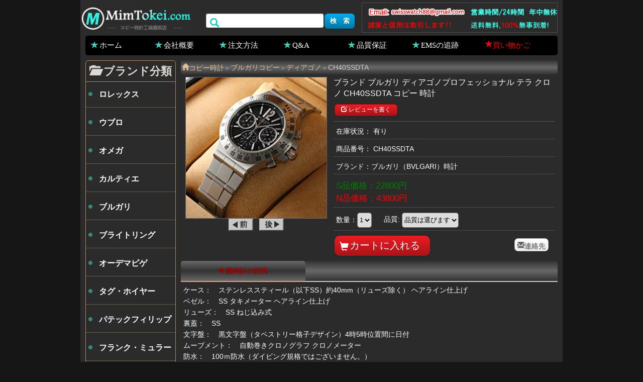

--- FILE ---
content_type: text/html; charset=UTF-8
request_url: https://www.mimtokei.com/bvlgari-ch40ssdta_m1571.html
body_size: 2960
content:
<!DOCTYPE html>
<html lang="ja">
<head>
<meta name="viewport" content="width=device-width, initial-scale=1.0, minimum-scale=1.0, maximum-scale=1.0, user-scalable=no" />
<meta http-equiv="Content-Type" content="text/html; charset=utf-8" />
<title>ブランド ブルガリ ディアゴノプロフェッショナル テラ クロノ CH40SSDTA コピー 時計</title>
<link rel="canonical" href="https://www.mimtokei.com/bvlgari-ch40ssdta_m1571.html" /><link href="https://www.mimtokei.com/sp.css" rel="stylesheet" type="text/css" />
<meta name="robots" content="noarchive" />
<script type="text/javascript" src="https://www.mimtokei.com/java/jquery-1.4.2.min.js"></script>
<script type="text/javascript" src="https://www.mimtokei.com/java/main.js"></script>
<script async src="https://www.googletagmanager.com/gtag/js?id=G-PCL6SBQ7MD"></script>
<script>
  window.dataLayer = window.dataLayer || [];
  function gtag(){dataLayer.push(arguments);}
  gtag('js', new Date());

  gtag('config', 'G-PCL6SBQ7MD');
</script>
</head>
<body>
<header>
<div class="header2">
<div class="navbar">
<div id="logo"><a title="スーパーコピー時計 激安" href="https://www.mimtokei.com/"><img alt="スーパーコピー時計 激安" src="https://www.mimtokei.com/images/logo.gif"></a></div><div id="favorites"></div>
</div>
<div id="head_tel"><img src="https://www.mimtokei.com/images/tel.gif"></div>
<div id="search"><form action="https://www.mimtokei.com/search.html" method="get" rel="nofollow"><i class="glyphicon-search"></i><input class="search_input" type="text" name="seach"><input type="submit" class="button b_blue" value="検　索"></form></div>
</div>
<nav><li><a href="https://www.mimtokei.com/" class="glyphicon-star">ホーム</a></li><li><a href="https://www.mimtokei.com/info1.html" rel="nofollow" class="glyphicon-star">会社概要</a></li><li><a href="https://www.mimtokei.com/info2.html" rel="nofollow" class="glyphicon-star">注文方法</a></li><li><a href="https://www.mimtokei.com/info5.html" rel="nofollow" class="glyphicon-star">Q&amp;A</a></li><li><a href="https://www.mimtokei.com/info4.html" rel="nofollow" class="glyphicon-star">品質保証</a></li><li><a href="https://www.mimtokei.com/info6.html" class="glyphicon-star" rel="nofollow">EMSの追跡</a></li><li><a href="https://www.mimtokei.com/shopping_cart.html" rel="nofollow"><font color="#FF0000" class="glyphicon-star">買い物かご</font></a></li></nav>
</header><section>
	<article>
		<div id="path" itemscope itemtype="https://schema.org/BreadcrumbList"><li itemprop="itemListElement" itemscope itemtype="http://schema.org/ListItem"><a href="https://www.mimtokei.com/" class="glyphicon-home" itemprop="item"><span itemprop="name">コピー時計</span></a><meta itemprop="position" content="1" /></li><code>&gt;</code><li itemprop="itemListElement" itemscope itemtype="https://schema.org/ListItem"><a itemprop="item" href="https://www.mimtokei.com/bvlgari/"><span itemprop="name">ブルガリコピー</span></a><meta itemprop="position" content="2" /></li><code>&gt;</code><li itemprop="itemListElement" itemscope itemtype="https://schema.org/ListItem"><a itemprop="item" href="https://www.mimtokei.com/bvlgari-diagono-t26.html"><span itemprop="name">ディアゴノ</span></a><meta itemprop="position" content="3" /></li><code>&gt;</code>CH40SSDTA</div>  
		<div itemscope itemtype="https://schema.org/Product">   
        <div id="goods-column">
		<div id="goods-column-left">
		<div class="goods-img"><img width="280" height="280" alt="ブランド ブルガリ ディアゴノプロフェッショナル テラ クロノ CH40SSDTA コピー 時計" src="https://www.mimtokei.com/images/watches/watches/2013461519359.jpg" itemprop="image"></div>           
		<a href="https://www.mimtokei.com/bvlgari-dg29c6ssd_m1570.html" rel="nofollow"><img src="https://www.mimtokei.com/images/buttons09.gif"></a>&nbsp;&nbsp;
		<a href="https://www.mimtokei.com/bvlgari-ch40gldta_m1572.html" rel="nofollow"><img src="https://www.mimtokei.com/images/buttons10.gif"></a>		</div>
		<div id="goods-column-right">
		<form id="product-info-form" method="post" action="https://www.mimtokei.com/shopping_cart.html" onsubmit="return check_pro();">
		<input name="action" type="hidden" value="incart" />
		<input name="products_id" type="hidden" value="1571" />
		<h1 itemprop="name">ブランド ブルガリ ディアゴノプロフェッショナル テラ クロノ CH40SSDTA コピー 時計</h1>
		<ul class="mdItemInfoReview">
		        <span style="font-size:12px;" class="write button b_red small"><i class="glyphicon-edit"></i> レビューを書く</span></ul>		
		<li class="stock">在庫状況： 有り </li>
		<li>商品番号： <span itemprop="model">CH40SSDTA</span></li>
		<li class="brand2">ブランド：<span itemprop="brand">ブルガリ</span>（BVLGARI）時計</li>
        <li class="elPrice" itemprop="offers" itemscope itemtype="https://schema.org/AggregateOffer">
		
        <span class="green">S品価格：<span itemprop="lowPrice">22800</span>円</span><br>        <span class="red">N品価格：<span  itemprop="highPrice">43800</span>円</span>        <meta itemprop="offerCount" content="2" />        <meta itemprop="priceCurrency" content="JPY" />
        </li>
		<li>数量：<select id="num" name="num"><option value="1">1</option><option value="2">2</option><option value="3">3</option><option value="4">4</option><option value="5">5</option></select>
    	<span style="margin-left:20px;">品質: </span><select name="quality" id="quality" onchange="return check_pro2()">
        <option value="">品質は選びます</option>
        <option value="s">S品</option>        <option value="n">N品</option>   		</select><span id="qual"></span></li>
		<div class="submit">
			<i class="glyphicon-shopping-cart"></i><input value="カートに入れる" type="submit" class="button b_red"/>			<a class="button b_white medium glyphicon-envelope" onclick="javascript:location.href='mailto:swisswatch88@gmail.com'">連絡先</a>
		</div>
		
		</form>
		</div>
        </div>
        
		<div class="case-title">
			<ul role="tablist">
				<li class="current" role="goods-details"><span class="glyphicon-star"></span>腕時計の説明</li>			</ul>
		</div>
		
		<div id="goods-details" class="tabs" itemprop="description">
		<p>
ケース：　ステンレススティール（以下SS）約40mm（リューズ除く） ヘアライン仕上げ<br />
ベゼル：　SS タキメーター ヘアライン仕上げ<br />
リューズ：　SS ねじ込み式<br />
裏蓋：　SS　<br />
文字盤：　黒文字盤（タペストリー格子デザイン）4時5時位置間に日付<br />
ムーブメント：　自動巻きクロノグラフ クロノメーター<br />
防水：　100ｍ防水（ダイビング規格ではございません。）<br />
バンド：　SS ブレスレット ヘアライン仕上げ<br />
重量：　約130g
</p>
<p align="center">
	<img title="ブランド ブルガリBvlgari 時計コピー ディアゴノプロフェッショナル テラ クロノ ブラックCH40SSDTA" alt="ブランド ブルガリBvlgari 時計コピー ディアゴノプロフェッショナル テラ クロノ ブラックCH40SSDTA" src="https://www.mimtokei.com/kopi/watches/20130406151903_3750.jpg" />
</p>
<p align="center">
	<img title="ブランド ブルガリBvlgari 時計コピー ディアゴノプロフェッショナル テラ クロノ ブラックCH40SSDTA" alt="ブランド ブルガリBvlgari 時計コピー ディアゴノプロフェッショナル テラ クロノ ブラックCH40SSDTA" src="https://www.mimtokei.com/kopi/watches/20130406151913_2812.jpg" />
</p>
<p align="center">
	<img title="ブランド ブルガリBvlgari 時計コピー ディアゴノプロフェッショナル テラ クロノ ブラックCH40SSDTA" alt="ブランド ブルガリBvlgari 時計コピー ディアゴノプロフェッショナル テラ クロノ ブラックCH40SSDTA" src="https://www.mimtokei.com/kopi/watches/20130406151923_8437.jpg" />
</p>



</div>
    
	
    	</div>
	</article>
	<aside><script type="text/javascript" src="https://www.mimtokei.com/java/left.js"></script><aside>
</section><footer>
	<div class="footer1">
		</div>
	<div class="footer2">copyright&copy; 2022 MimTokei時計、<a href="https://www.mimtokei.com/">スーパーコピー時計</a>&nbsp; 送料無料。 コピー時計工場直販店</div>
	<div class="footer3"><img src="https://www.mimtokei.com/images/ems.gif"></div>
	<script charset="UTF-8" id="LA_COLLECT" src="//sdk.51.la/js-sdk-pro.min.js"></script>
<script>LA.init({id:"KN3yD8RcZGF9pOkf",ck:"KN3yD8RcZGF9pOkf"})</script>
</footer>
<script defer src="https://static.cloudflareinsights.com/beacon.min.js/vcd15cbe7772f49c399c6a5babf22c1241717689176015" integrity="sha512-ZpsOmlRQV6y907TI0dKBHq9Md29nnaEIPlkf84rnaERnq6zvWvPUqr2ft8M1aS28oN72PdrCzSjY4U6VaAw1EQ==" data-cf-beacon='{"version":"2024.11.0","token":"d0cc5c43107f468f99bb3645fbb0a2ef","r":1,"server_timing":{"name":{"cfCacheStatus":true,"cfEdge":true,"cfExtPri":true,"cfL4":true,"cfOrigin":true,"cfSpeedBrain":true},"location_startswith":null}}' crossorigin="anonymous"></script>
</body>
</html>